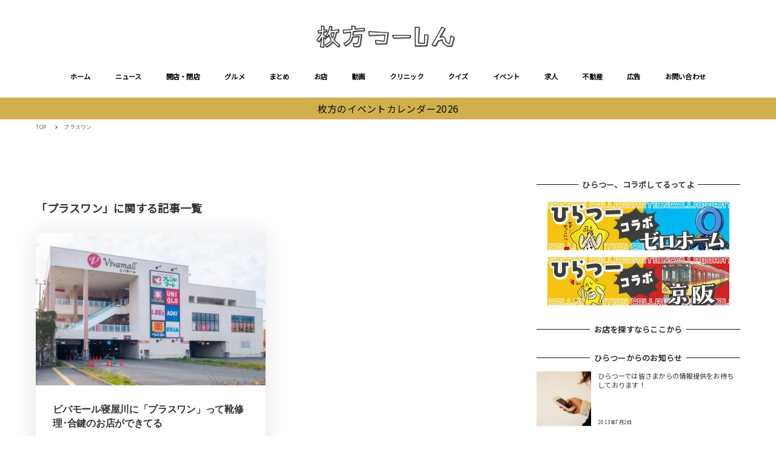

--- FILE ---
content_type: text/html; charset=utf-8
request_url: https://www.google.com/recaptcha/api2/aframe
body_size: 263
content:
<!DOCTYPE HTML><html><head><meta http-equiv="content-type" content="text/html; charset=UTF-8"></head><body><script nonce="Occ2Gtjbawrug4i2iJa8Gg">/** Anti-fraud and anti-abuse applications only. See google.com/recaptcha */ try{var clients={'sodar':'https://pagead2.googlesyndication.com/pagead/sodar?'};window.addEventListener("message",function(a){try{if(a.source===window.parent){var b=JSON.parse(a.data);var c=clients[b['id']];if(c){var d=document.createElement('img');d.src=c+b['params']+'&rc='+(localStorage.getItem("rc::a")?sessionStorage.getItem("rc::b"):"");window.document.body.appendChild(d);sessionStorage.setItem("rc::e",parseInt(sessionStorage.getItem("rc::e")||0)+1);localStorage.setItem("rc::h",'1768920763406');}}}catch(b){}});window.parent.postMessage("_grecaptcha_ready", "*");}catch(b){}</script></body></html>

--- FILE ---
content_type: application/javascript; charset=utf-8;
request_url: https://dalc.valuecommerce.com/app3?p=885468346&_s=https%3A%2F%2Fwww.hira2.jp%2Ftag%2F%25E3%2583%2597%25E3%2583%25A9%25E3%2582%25B9%25E3%2583%25AF%25E3%2583%25B3&vf=iVBORw0KGgoAAAANSUhEUgAAAAMAAAADCAYAAABWKLW%2FAAAAMElEQVQYV2NkFGP4nxE5jcF3YhED42ol5v8vlKIZyt2WMzDu5ur6732uguG5xj8GAP2UDkUY2Gh1AAAAAElFTkSuQmCC
body_size: 2980
content:
vc_linkswitch_callback({"t":"696f96b8","r":"aW-WuAALJ7cDk0ReCooAHwqKCJQMkA","ub":"aW%2BWtgAIqyIDk0ReCooFuwqKBtgC7Q%3D%3D","vcid":"gyFm9QlXUb_68cgENl8mLzfn4lh92RqnB0AZxw-6KohYSTd-UwK1C2gM2_5m_JGketLO6Yk1gUA4tBWnJJiGlkE5eFmky1A7","vcpub":"0.731063","coupon.kitamura.jp":{"a":"2451310","m":"2215383","g":"30bf2d738c"},"dev-kaigobatake.nissonet.jp":{"a":"2808280","m":"3335527","g":"2ece99778c"},"recochoku.jp":{"a":"2879464","m":"3147280","g":"37759ef48c"},"l":5,"lohaco.yahoo.co.jp":{"a":"2686782","m":"2994932","g":"427ad63d8c"},"shop.kitamura.jp":{"a":"2451310","m":"2215383","g":"30bf2d738c"},"paypaymall.yahoo.co.jp":{"a":"2821580","m":"2201292","g":"bb53c4748c"},"p":885468346,"www-stg.daimaru-matsuzakaya.jp":{"a":"2427527","m":"2304640","g":"f4cb46248c"},"www.hotpepper.jp":{"a":"2817511","m":"2262623","g":"bafadf768c"},"s":2640959,"www.daimaru-matsuzakaya.jp":{"a":"2427527","m":"2304640","g":"f4cb46248c"},"shop.akachan.jp":{"a":"2715882","m":"3209800","g":"f0a15b008c"},"haken.rikunabi.com":{"a":"2661631","m":"2138660","g":"fa83f4dbba","sp":"aid%3Dmval_00001%26vos%3Dnrnhvccp000050222"},"mini-shopping.yahoo.co.jp":{"a":"2821580","m":"2201292","g":"bb53c4748c"},"shopping.geocities.jp":{"a":"2821580","m":"2201292","g":"bb53c4748c"},"gift.daiei.co.jp":{"a":"2831157","m":"2690745","g":"95a2edd28c"},"shopping.yahoo.co.jp":{"a":"2821580","m":"2201292","g":"bb53c4748c"},"townwork.net":{"a":"2565807","m":"2953484","g":"0ec972f7a8","sp":"vos%3Ddtwmprsc0000060019"},"www.amazon.co.jp":{"a":"2614000","m":"2366370","g":"34abffd8ac","sp":"tag%3Dvc-22%26linkCode%3Dure"},"akachan.7netshopping.jp":{"a":"2715882","m":"3209800","g":"f0a15b008c"},"approach.yahoo.co.jp":{"a":"2821580","m":"2201292","g":"bb53c4748c"},"akachan.omni7.jp":{"a":"2715882","m":"3209800","g":"f0a15b008c"},"ymall.jp":{"a":"2462253","m":"2732707","g":"ac134a1d8c"},"mediashop.daimaru-matsuzakaya.jp":{"a":"2427527","m":"2304640","g":"f4cb46248c"},"www.hotpepper.jp?vos=nhppvccp99002":{"a":"2817511","m":"2262623","g":"bafadf768c"},"wwwtst.hotpepper.jp":{"a":"2817511","m":"2262623","g":"bafadf768c"},"beauty.hotpepper.jp":{"a":"2760766","m":"2371481","g":"ea7a385b8c"},"biz.travel.yahoo.co.jp":{"a":"2761515","m":"2244419","g":"463bc26f8c"},"www.daiei.co.jp":{"a":"2831157","m":"2690745","g":"95a2edd28c"},"qoo10.jp":{"a":"2858864","m":"3560897","g":"fe032b628c"},"www.kitamura.jp":{"a":"2451310","m":"2215383","g":"30bf2d738c"},"kaigobatake.jp":{"a":"2808280","m":"3335527","g":"2ece99778c"},"dep.tc":{"a":"2756206","m":"3283001","g":"452e4a0f8c"},"lohaco.jp":{"a":"2686782","m":"2994932","g":"427ad63d8c"},"www-test.daimaru-matsuzakaya.jp":{"a":"2427527","m":"2304640","g":"f4cb46248c"},"tdmpc.biglobe.ne.jp":{"a":"2427527","m":"2304640","g":"f4cb46248c"},"travel.yahoo.co.jp":{"a":"2761515","m":"2244419","g":"463bc26f8c"},"shop.keionet.com":{"a":"2756206","m":"3283001","g":"452e4a0f8c"},"paypaystep.yahoo.co.jp":{"a":"2821580","m":"2201292","g":"bb53c4748c"}})

--- FILE ---
content_type: text/javascript; charset=UTF-8
request_url: https://yads.yjtag.yahoo.co.jp/tag?s=38063_545898&fr_id=yads_9466547-0&u=https%3A%2F%2Fwww.hira2.jp%2Ftag%2F%25E3%2583%2597%25E3%2583%25A9%25E3%2582%25B9%25E3%2583%25AF%25E3%2583%25B3&pv_ts=1768920757624&cu=https%3A%2F%2Fwww.hira2.jp%2Ftag%2F%25E3%2583%2597%25E3%2583%25A9%25E3%2582%25B9%25E3%2583%25AF%25E3%2583%25B3&suid=145b3329-0141-4758-afa8-aa46c534ff08
body_size: 677
content:
yadsDispatchDeliverProduct({"dsCode":"38063_545898","patternCode":"38063_545898-580030","outputType":"js_frame","targetID":"","requestID":"3fbce4bbc5de74f02c3f98a3fcc82096","products":[{"adprodsetCode":"38063_545898-580030-613602","adprodType":3,"adTag":"<script onerror='YJ_YADS.passback()' src='https://yads.yjtag.yahoo.co.jp/yda?adprodset=38063_545898-580030-613602&cb=1768920762455&cu=https%3A%2F%2Fwww.hira2.jp%2Ftag%2F%25E3%2583%2597%25E3%2583%25A9%25E3%2582%25B9%25E3%2583%25AF%25E3%2583%25B3&pv_id=3fbce4bbc5de74f02c3f98a3fcc82096&suid=145b3329-0141-4758-afa8-aa46c534ff08&u=https%3A%2F%2Fwww.hira2.jp%2Ftag%2F%25E3%2583%2597%25E3%2583%25A9%25E3%2582%25B9%25E3%2583%25AF%25E3%2583%25B3' type='text/javascript'></script>","width":"300","height":"250","iframeFlag":1}],"measurable":1,"frameTag":"<div style=\"text-align:center;\"><iframe src=\"https://s.yimg.jp/images/listing/tool/yads/yads-iframe.html?s=38063_545898&fr_id=yads_9466547-0&u=https%3A%2F%2Fwww.hira2.jp%2Ftag%2F%25E3%2583%2597%25E3%2583%25A9%25E3%2582%25B9%25E3%2583%25AF%25E3%2583%25B3&pv_ts=1768920757624&cu=https%3A%2F%2Fwww.hira2.jp%2Ftag%2F%25E3%2583%2597%25E3%2583%25A9%25E3%2582%25B9%25E3%2583%25AF%25E3%2583%25B3&suid=145b3329-0141-4758-afa8-aa46c534ff08\" style=\"border:none;clear:both;display:block;margin:auto;overflow:hidden\" allowtransparency=\"true\" data-resize-frame=\"true\" frameborder=\"0\" height=\"250\" id=\"yads_9466547-0\" name=\"yads_9466547-0\" scrolling=\"no\" title=\"Ad Content\" width=\"300\" allow=\"fullscreen; attribution-reporting\" allowfullscreen loading=\"eager\" ></iframe></div>"});

--- FILE ---
content_type: text/javascript; charset=UTF-8
request_url: https://yads.yjtag.yahoo.co.jp/tag?s=38063_545898&fr_id=yads_9466547-0&u=https%3A%2F%2Fwww.hira2.jp%2Ftag%2F%25E3%2583%2597%25E3%2583%25A9%25E3%2582%25B9%25E3%2583%25AF%25E3%2583%25B3&pv_ts=1768920757624&cu=https%3A%2F%2Fwww.hira2.jp%2Ftag%2F%25E3%2583%2597%25E3%2583%25A9%25E3%2582%25B9%25E3%2583%25AF%25E3%2583%25B3&suid=145b3329-0141-4758-afa8-aa46c534ff08
body_size: 678
content:
yadsDispatchDeliverProduct({"dsCode":"38063_545898","patternCode":"38063_545898-580030","outputType":"js_frame","targetID":"","requestID":"137a13a2d32d5a8ad33cf8c392c8fa77","products":[{"adprodsetCode":"38063_545898-580030-613602","adprodType":3,"adTag":"<script onerror='YJ_YADS.passback()' src='https://yads.yjtag.yahoo.co.jp/yda?adprodset=38063_545898-580030-613602&cb=1768920760392&cu=https%3A%2F%2Fwww.hira2.jp%2Ftag%2F%25E3%2583%2597%25E3%2583%25A9%25E3%2582%25B9%25E3%2583%25AF%25E3%2583%25B3&pv_id=137a13a2d32d5a8ad33cf8c392c8fa77&suid=145b3329-0141-4758-afa8-aa46c534ff08&u=https%3A%2F%2Fwww.hira2.jp%2Ftag%2F%25E3%2583%2597%25E3%2583%25A9%25E3%2582%25B9%25E3%2583%25AF%25E3%2583%25B3' type='text/javascript'></script>","width":"300","height":"250","iframeFlag":1}],"measurable":1,"frameTag":"<div style=\"text-align:center;\"><iframe src=\"https://s.yimg.jp/images/listing/tool/yads/yads-iframe.html?s=38063_545898&fr_id=yads_9466547-0&u=https%3A%2F%2Fwww.hira2.jp%2Ftag%2F%25E3%2583%2597%25E3%2583%25A9%25E3%2582%25B9%25E3%2583%25AF%25E3%2583%25B3&pv_ts=1768920757624&cu=https%3A%2F%2Fwww.hira2.jp%2Ftag%2F%25E3%2583%2597%25E3%2583%25A9%25E3%2582%25B9%25E3%2583%25AF%25E3%2583%25B3&suid=145b3329-0141-4758-afa8-aa46c534ff08\" style=\"border:none;clear:both;display:block;margin:auto;overflow:hidden\" allowtransparency=\"true\" data-resize-frame=\"true\" frameborder=\"0\" height=\"250\" id=\"yads_9466547-0\" name=\"yads_9466547-0\" scrolling=\"no\" title=\"Ad Content\" width=\"300\" allow=\"fullscreen; attribution-reporting\" allowfullscreen loading=\"eager\" ></iframe></div>"});

--- FILE ---
content_type: application/javascript; charset=utf-8;
request_url: https://dalc.valuecommerce.com/app3?p=885468346&_s=https%3A%2F%2Fwww.hira2.jp%2Ftag%2F%25E3%2583%2597%25E3%2583%25A9%25E3%2582%25B9%25E3%2583%25AF%25E3%2583%25B3&_b=aW-WuAALJ7cDk0ReCooAHwqKCJQMkA&vf=iVBORw0KGgoAAAANSUhEUgAAAAMAAAADCAYAAABWKLW%2FAAAAMElEQVQYV2NkFGP4nxE5jcF3YhED42ol5v8vlKIZyt2WMzDu5ur6732uguG5xj8GAP2UDkUY2Gh1AAAAAElFTkSuQmCC
body_size: 2843
content:
vc_linkswitch_callback({"t":"696f96b9","r":"aW-WuQAHMnkDk0ReCooD7AqKBtSOmg","ub":"aW%2BWtgAIqyIDk0ReCooFuwqKBtgC7Q%3D%3D","vcid":"_1yxbPZ1HQL98aPD0MABjgX7UCOiZMGaNrlwA46FUJHH-9CYJdhssXxja_jdUZfuWnVPIKML6Enn3WDzFRZGXrqetuuSSK92","vcpub":"0.471673","www.daimaru-matsuzakaya.jp":{"a":"2427527","m":"2304640","g":"4530d8958c"},"beauty.hotpepper.jp":{"a":"2760766","m":"2371481","g":"3f9e33d08c"},"haken.rikunabi.com":{"a":"2661631","m":"2138660","g":"e6f3d0eaba","sp":"aid%3Dmval_00001%26vos%3Dnrnhvccp000050222"},"www.daiei.co.jp":{"a":"2831157","m":"2690745","g":"3dc51a578c"},"www.kitamura.jp":{"a":"2451310","m":"2215383","g":"186f49b88c"},"gift.daiei.co.jp":{"a":"2831157","m":"2690745","g":"3dc51a578c"},"shopping.yahoo.co.jp":{"a":"2821580","m":"2201292","g":"14a4a2328c"},"lohaco.jp":{"a":"2686782","m":"2994932","g":"1dd914548c"},"townwork.net":{"a":"2565807","m":"2953484","g":"5276d59ea8","sp":"vos%3Ddtwmprsc0000060019"},"www.amazon.co.jp":{"a":"2614000","m":"2366370","g":"10f0af3dac","sp":"tag%3Dvc-22%26linkCode%3Dure"},"www-test.daimaru-matsuzakaya.jp":{"a":"2427527","m":"2304640","g":"4530d8958c"},"tdmpc.biglobe.ne.jp":{"a":"2427527","m":"2304640","g":"4530d8958c"},"approach.yahoo.co.jp":{"a":"2821580","m":"2201292","g":"14a4a2328c"},"akachan.omni7.jp":{"a":"2715882","m":"3209800","g":"71e8a3ef8c"},"ymall.jp":{"a":"2462253","m":"2732707","g":"d953ddb68c"},"dev-kaigobatake.nissonet.jp":{"a":"2808280","m":"3335527","g":"2e59b7ee8c"},"mediashop.daimaru-matsuzakaya.jp":{"a":"2427527","m":"2304640","g":"4530d8958c"},"l":5,"www.hotpepper.jp?vos=nhppvccp99002":{"a":"2817511","m":"2262623","g":"dfed31e28c"},"p":885468346,"s":2640959,"shop.akachan.jp":{"a":"2715882","m":"3209800","g":"71e8a3ef8c"},"biz.travel.yahoo.co.jp":{"a":"2761515","m":"2244419","g":"998891c68c"},"qoo10.jp":{"a":"2858864","m":"3560897","g":"27a24f628c"},"mini-shopping.yahoo.co.jp":{"a":"2821580","m":"2201292","g":"14a4a2328c"},"shopping.geocities.jp":{"a":"2821580","m":"2201292","g":"14a4a2328c"},"kaigobatake.jp":{"a":"2808280","m":"3335527","g":"2e59b7ee8c"},"dep.tc":{"a":"2756206","m":"3283001","g":"88a026ed8c"},"akachan.7netshopping.jp":{"a":"2715882","m":"3209800","g":"71e8a3ef8c"},"travel.yahoo.co.jp":{"a":"2761515","m":"2244419","g":"998891c68c"},"shop.keionet.com":{"a":"2756206","m":"3283001","g":"88a026ed8c"},"paypaystep.yahoo.co.jp":{"a":"2821580","m":"2201292","g":"14a4a2328c"},"coupon.kitamura.jp":{"a":"2451310","m":"2215383","g":"186f49b88c"},"recochoku.jp":{"a":"2879464","m":"3147280","g":"3a03434a8c"},"lohaco.yahoo.co.jp":{"a":"2686782","m":"2994932","g":"1dd914548c"},"wwwtst.hotpepper.jp":{"a":"2817511","m":"2262623","g":"dfed31e28c"},"shop.kitamura.jp":{"a":"2451310","m":"2215383","g":"186f49b88c"},"paypaymall.yahoo.co.jp":{"a":"2821580","m":"2201292","g":"14a4a2328c"},"www-stg.daimaru-matsuzakaya.jp":{"a":"2427527","m":"2304640","g":"4530d8958c"},"www.hotpepper.jp":{"a":"2817511","m":"2262623","g":"dfed31e28c"}})